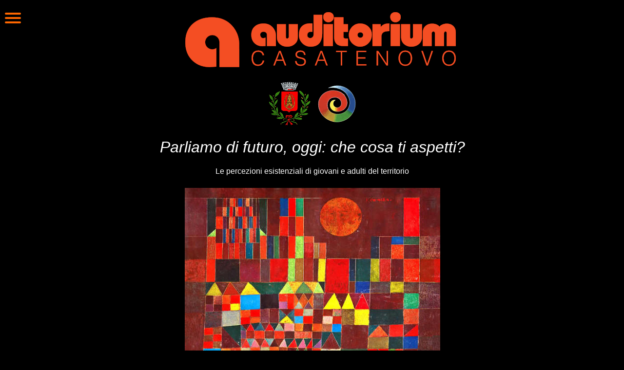

--- FILE ---
content_type: text/html
request_url: https://www.auditoriumcasatenovo.com/eventi-2018-2019/futuro.htm
body_size: 2245
content:
<!DOCTYPE HTML PUBLIC "-//W3C//DTD HTML 4.01//EN" "http://www.w3.org/TR/html4/strict.dtd">
<html lang="it">

<!-- #BeginTemplate "../new.dwt" -->

<head>
<!-- #BeginEditable "doctitle" -->
<title>Parliamo di futuro, oggi: che cosa ti aspetti?</title>
<!-- #EndEditable -->
<link rel="image_src" href="https://www.auditoriumcasatenovo.com/immagini/icone/auditorium_bianco.gif">
<meta http-equiv="Content-Type" content="text/html; charset=utf-8">
<meta http-equiv="Content-Language" content="it">
<link rel="stylesheet" type="text/css" href="../stile5.css" media="screen">
<meta name="viewport" content="width=device-width, initial-scale=1">
</head>

<body>

<div id="menu">
	<img alt="Menù" src="../hamburger.gif" style="width: 34px; height: 23px">
    <ul> 
      <li><a href="/index.htm" title="Torna alla pagina principale">Pagina principale</a></li>
      <li><a href="/altro/cartina-casatenovo.htm" title="Come raggiungere l'auditorium">Dove siamo</a></li>
      <li><a href="/altro/staff.htm" title="I volontari dell'auditorium">Chi siamo</a></li> 
      <li><a href="/archivio/archivio-fotografico.htm" title="Tutte le immagini dell'auditorium">Galleria fotografica</a></li>
      <li><a href="/archivio" title="Tutti i film e gli eventi, dal 1999">Archivio storico</a></li>
      <li><a href="/altro/schermo.htm" title="I numeri della sala, del palco e dell'impianto di proiezione">Scheda tecnica della sala</a></li>
      <li><a href="/mail/mail.htm" title="Scrivi una mail all'auditorium">Scrivici una email</a></li>     
      <li><a href="/altro/cerca.htm" title="Cerca nel sito dell'auditorium">Cerca</a></li>
      <li><a href="/mail/index.htm" title="Rimani sempre informato su film ed eventi">Iscriviti alla newsletter</a></li>
      <li><a href="https://www.webtic.it/#/shopping?action=loadLocal&amp;localId=5448" title="Acquista online sul sito esterno Webtic.it">Acquista online</a></li> 
   </ul> 
</div>

<div id="in-alto"> 
	<h1>
	<a href="../index.htm" title="Torna alla home page dell'auditorium di Casatenovo">
	<img alt="Auditorium di Casatenovo. Oltre 50 anni di cinema e teatro" src="../immagini/auditorium-50.gif"></a></h1>
</div>


<div id="corpo2019">
	<!-- #BeginEditable "corpo" -->
	<p class="centrato">
	<a href="http://www.comune.casatenovo.lc.it" title="Comune di Casatenovo">
			<img  src="../immagini/marchi/comune-casatenovo.gif" width="86" height="91" alt="Amministrazione comunale di Casatenovo"></a>&nbsp;&nbsp; <a href="http://www.amicidivillafarina.it" title="Amici di Villa Farina">
			<img  src="../immagini/marchi/villa-farina.gif" width="80" height="78" alt="Vai al sito degli Amici di Villa Farina"></a></p>
	<h1>
	Parliamo di futuro, oggi: che cosa ti aspetti?</h1>
	<p class="centrato">
	Le percezioni esistenziali di giovani e adulti del territorio</p>
	<h1>
	<img alt="Parliamo di futuro, oggi: che cosa ti aspetti?" src="futuro.jpg"></h1>
	<p>
	Presentazione di un&#39;indagine sociale svolta dagli alunni degli Istituti
	<a href="https://www.istitutograziellafumagalli.edu.it/">Fumagalli</a> di 
	Casatenovo e
	<a href="https://www.istitutogreppi.edu.it/" title="Istituto Greppi">Greppi</a> 
	di Monticello Brianza. Curata e coordinata da Patrizia Rizzotti</p>
	<p class="centrato">
	Lunedì 20 maggio 2019 - Ore 21:00</p>
	<p class="centrato">
	Ingresso libero</p>
	<p class="asinistra">
	Il lavoro di ricerca, promosso dall’Amministrazione comunale e 
	dall’associazione &quot;Amici di Villa Farina&quot;, si è rivelato davvero 
	significativo. In esso sono stati coinvolti 120 ragazzi, alunni dei due 
	istituti coinvolti, che hanno compilato “in presenza”, intervistando loro 
	coetanei, oltre 700 questionari, distribuiti su una sessantina di comuni del 
	territorio delle province di Lecco e di Monza Brianza.</p>
	<p class="asinistra">
	Sia una così cospicua mole di dati raccolti, aperti su uno spaccato sociale 
	territoriale molto interessante, che il corrispondente, considerevole 
	impegno profuso meritano senz’altro considerazione e adeguato 
	riconoscimento.</p>
	<p class="asinistra">
	Alla serata parteciperanno, come testimoni diretti, gli alunni protagonisti 
	dell’attività di ricerca, i loro insegnanti e la coordinatrice Patrizia 
	Rizzotti, che presenterà il senso e le modalità del lavoro condotto e i 
	termini essenziali delle risposte avute.<br></p>
	<p class="piccoloDX"> <a href="../archivio/cultura.htm">Eventi all&#39;auditorium</a></p>
<p class="piccoloDX">Questo evento non è organizzato direttamente 
dall&#39;auditorium di Casatenovo</p>
	<!-- #EndEditable -->
</div>


<div id="basso">
    <hr>
	<p class="elenchi-poco-spaziati">
	<a href="https://www.facebook.com/auditoriumCasatenovo" title="Seguici su Facebook (sito esterno)">
	<img alt="Facebook" height="31" src="../immagini/icone/facebook.gif" style="width: 82px; height: 31px"></a>&emsp;
	<a href="https://www.instagram.com/auditoriumcasatenovo/" title="Seguici su Instagram (sito esterno)">
	<img alt="Instagram" src="../immagini/icone/instagram.gif" style="width: 82px; height: 31px"></a>&nbsp;
	<a href="https://bit.ly/WhatsappAuditorium" title="Seguici sul canale WhatsApp (sito esterno)">
	<img alt="Canale WhatsApp (sito esterno)" src="../immagini/icone/WhatsApp.gif" style="width: 82px; height: 31px"></a>&emsp;
	<a href="https://www.youtube.com/user/auditoriumCasatenov" title="Seguici su Youtube (sito esterno)">
	<img alt="Youtube" src="../immagini/icone/youtube.gif" style="width: 82px; height: 31px"></a></p>
                
	<p>Viale Parini 1, 23880 Casatenovo LC</p>
	<p>P. IVA: 01289690131</p>
	<p>Segreteria telefonica: 039 9202855 - 
	<a href="../mail/mail.htm" title="Scrivi una mail all'auditorium di Casatenovo">E-mail</a></p>

	<p class="elenchi-poco-spaziati"> </p>
	<p class="elenchi-poco-spaziati"> </p>
	
	<p class="piccoloDX">
	<a href="../altro/informazioni-legali.htm" title="Note informative tecnico-giuridiche e relative alla protezione dei dati personali">informazioni&nbsp;legali</a></p></div>

</body>

<!-- #EndTemplate -->

</html>


--- FILE ---
content_type: text/css
request_url: https://www.auditoriumcasatenovo.com/stile5.css
body_size: 1036
content:
body {background-color: black;
 font-family: Verdana,Arial,helvetica,sans-serif;
 color: white;
 font-size: medium;
 font-style: normal;
 text-align:justify;
 height:100%}

html{height:100%; margin:0}

a {border:5px black;}

a:link {color: #FE6700; text-decoration: none;}
a:visited {color: #FF9933; text-decoration: none;}
a:hover {color: #FFFF00; text-decoration: underline;}

h1 {font-weight: lighter; font-style: italic; text-align:center; font-size:  xx-large;}
h2 {font-weight: lighter; font-style: italic; text-align:center; font-size:  x-large;}
h3 {font-size:  large;}
h4 {font-size:  medium;}

#navigazione a:link    {color: #FF6600; text-decoration: none; font-weight: bold;}
#navigazione a:visited {color: #FF9933; text-decoration: none; font-weight: bold;} 
#navigazione a:hover   {color: #FFFF00; text-decoration: underline; font-weight: bold;}

#basso{text-align: center; z-index: 2; padding-bottom: 0; width: auto; clear: both; overflow: auto;}

#marchietto {float: left;
 width: 170px;
 margin: 0;
 padding: 0px;
 position: fixed;
 bottom: -10px;
 z-index:  1;}

table {margin: auto; border: 0px;}

th {padding:3px;
 border: 0px;
 text-align:left;
 font-style: normal;
 display: none;
 color: gray;}
    
td {padding:3px;
 border: 0px;
 text-align:left;
 font-style: normal;}
  
.centrato {text-align:center;}
.adestra {text-align: right;}
.giustificato {text-align: justify;}
.asinistra {text-align:left;}
.style_bold {font-weight: bold;}
.style_italic {font-style: italic;}
.piccolino{font-size: 64%;}
.piccolo{font-size: 80%;}
.piccoloDX {font-size: 80%;text-align: right;}
.invertito{background-color: white;color: black}
.gray {background-color:#333333;font-weight:bold; padding: 1px 1px}
.invisibile{position: absolute;left: -100em;width: 20em;}

#navigazione {position:fixed; top:0; left:0; width:190px; padding:0 2px 0 2px;}
#navigazione ul li a {display:block; text-decoration:none; padding:0 0.5em; height:1.5em; line-height:1.5em; display:inline;}
#navigazione ul {width:190px; list-style:none; margin:0; padding:0;}  

#corpo{margin:0 0 0 190px; padding:0 2px 0 2px;}
#corpo2019{margin:0 0 0 1px; padding:0 2px 0 2px;}


img{border:none; vertical-align:middle; max-width: 100%; max-height: 100%; width:auto; height: auto; margin:4px 1px 4px 1px;} 

.elenchi-loghi {margin-left:15%; margin-right:15%; text-align:center; line-height:150px; word-spacing:100px;}
.elenchi-spaziati {margin-left:10%; margin-right:10%; text-align:center; line-height:50px; word-spacing:50px; }
.elenchi-poco-spaziati {margin-left:5%; margin-right:5%; text-align:center; line-height:50px; }
.galleria {height: 500px; text-align: center; margin:auto; max-width: 700px; }
.galleriahome {height: auto; text-align: center; margin:auto; max-width: 1920px; }
 
#candele
{float: left;
 margin: 0;
 padding: 0px;
 position: fixed;
 top: 0;
 right: 0;
 z-index:  10;}
 
#rassegna
{float: right;
 width: 130px;
 height: 104px;
 margin: 0;
 padding: 0px;
 position: fixed;
 right: 0px;
 top:0px;
 z-index:  1;}

#cineforum
{float: right;
 width: 100px;
 height: 149px;
 margin: 0;
 padding: 0px;
 position: fixed;
 right: 0px;
 top:0px;
 z-index:  1;}
 
#festacinema
{float: right;
 width: 229px;
 height: 131px;
 margin: 0;
 padding: 0px;
 position: fixed;
 right: 0px;
 top:0px;
 z-index:  1;}
 
#emergenza
{position: fixed;
 color: black;
 width:auto;
 right: 0px;
 top:30%;
 z-index:  1;
 padding: 20px;
 padding:40px 20px 40px 20px;
 background-color:#FFFF66;
 background: rgba(255, 255, 100, 0.9);
}

#emergenza2
{position: fixed;
 color: black;
 width:auto;
 right: 0px;
 bottom: 50px;
 z-index:  20;
 padding: 5px;
 background-color:#FFFF66;
 background: rgba(255, 255, 100, 0.8);
}
 
 
div#menu {
width: 35px;
float: left;
margin: 0;
padding: 0
background: black;
}

div#menu ul
{
display: none;
margin: 10px;
padding: 5px;
list-style-type: none;
line-height:200%;
}

div#menu li
{
width:400px;
float:left;
margin: 10px;
padding: 1px;
color:black;
}

div#menu:hover ul
{
display: block;
position: absolute;
z-index:10;
width:300px;
padding: 0px;
margin: 0 0 0 0px;
background: rgba(33, 33, 33, 0.95)
}